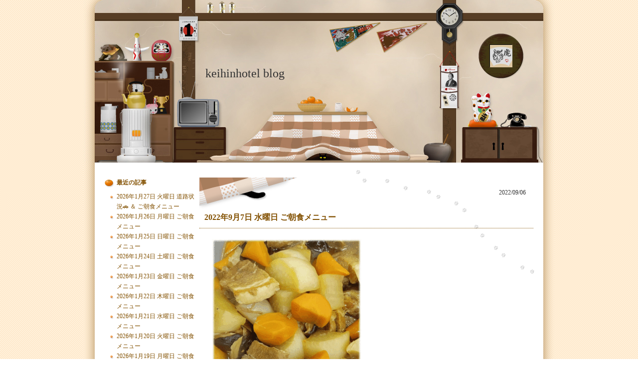

--- FILE ---
content_type: text/html; charset=UTF-8
request_url: http://keihinhotel.asablo.jp/blog/2022/09/06/
body_size: 13179
content:
<!DOCTYPE HTML PUBLIC "-//W3C//DTD HTML 4.01 Transitional//EN" "http://www.w3.org/TR/html4/loose.dtd">
<html lang="ja">
<head>
<meta name="robots" content="INDEX, FOLLOW">
<meta http-equiv="content-type" content="text/html; charset=UTF-8">
<title>2022-09-06: keihinhotel blog</title>
<meta http-equiv="content-style-type" content="text/css"><link rel="stylesheet" type="text/css" href="http://s.asablo.jp/css/common2l/kotatsuneko_orange/common2l.css" media="screen,tv,print">
<link rel="alternate" type="application/rss+xml" title="RSS" href="http://keihinhotel.asablo.jp/blog/rss">
<link rel="alternate" media="handheld" type="application/xhtml+xml" href="http://keihinhotel.k.asablo.jp/blog/2022/09/06/">
<link rel="stylesheet" type="text/css" href="http://s.asablo.jp/css/expandimage.css" media="screen,tv,print">
<meta http-equiv="content-script-type" content="text/javascript">
<script src="http://s.asablo.jp/js/expandimage.js" type="text/javascript"></script>
<script type="text/javascript" src="http://s.asablo.jp/editor/watermark_min.js?20131202_1"></script>
</head>
<body class="body-list body-date body-date-2022-09-06 body-year-2022 body-mon-09 body-mday-06 body-dow-tue" onload="asablo.bodyonload(this); asahi_createWaterMark ();"><div id="container">

<div id="head">
<h1><a href="http://keihinhotel.asablo.jp/blog/">keihinhotel blog</a></h1>
</div>

<div id="left">
<div class="sidebar">



<div class="mod mod-recent-articles">
<h2 class="mod-caption">最近の記事</h2>
<div class="mod-body">
<ul>
<li class="mod-text"><a href="http://keihinhotel.asablo.jp/blog/2026/01/26/9832967">2026年1月27日 火曜日 道路状況🚗 ＆ ご朝食メニュー</a></li>
<li class="mod-text"><a href="http://keihinhotel.asablo.jp/blog/2026/01/25/9832798">2026年1月26日 月曜日 ご朝食メニュー</a></li>
<li class="mod-text"><a href="http://keihinhotel.asablo.jp/blog/2026/01/24/9832568">2026年1月25日 日曜日 ご朝食メニュー</a></li>
<li class="mod-text"><a href="http://keihinhotel.asablo.jp/blog/2026/01/23/9832386">2026年1月24日 土曜日 ご朝食メニュー</a></li>
<li class="mod-text"><a href="http://keihinhotel.asablo.jp/blog/2026/01/22/9832225">2026年1月23日 金曜日 ご朝食メニュー</a></li>
<li class="mod-text"><a href="http://keihinhotel.asablo.jp/blog/2026/01/21/9832030">2026年1月22日 木曜日 ご朝食メニュー</a></li>
<li class="mod-text"><a href="http://keihinhotel.asablo.jp/blog/2026/01/20/9831852">2026年1月21日 水曜日 ご朝食メニュー</a></li>
<li class="mod-text"><a href="http://keihinhotel.asablo.jp/blog/2026/01/19/9831663">2026年1月20日 火曜日 ご朝食メニュー</a></li>
<li class="mod-text"><a href="http://keihinhotel.asablo.jp/blog/2026/01/18/9831423">2026年1月19日 月曜日 ご朝食メニュー</a></li>
<li class="mod-text"><a href="http://keihinhotel.asablo.jp/blog/2026/01/17/9831230">2026年1月18日 日曜日 ご朝食メニュー</a></li>
</ul>

</div> <!-- //mod-body -->
</div> <!-- //mod -->

<div class="mod mod-calendar">

<div class="mod-body">
<table class="calendar" summary="記事が書かれた日を表示するカレンダー">
<tr>
<td colspan="7" class="calendar-title"><a href="http://keihinhotel.asablo.jp/blog/2022/08/">&lt;&lt;</a>
<a href="http://keihinhotel.asablo.jp/blog/2022/09/">2022/09</a>
<a href="http://keihinhotel.asablo.jp/blog/2022/10/">&gt;&gt;</a>
</td>
</tr>
<tr>
<td class="calendar-sun-name">日</td>
<td class="calendar-wday-name">月</td>
<td class="calendar-wday-name">火</td>
<td class="calendar-wday-name">水</td>
<td class="calendar-wday-name">木</td>
<td class="calendar-wday-name">金</td>
<td class="calendar-sat-name">土</td>
</tr>
<tr class="calendar-row">
<td class="calendar-cell" colspan="4"></td>
<td class="calendar-cell"><a href="/blog/2022/09/01/">01</a></td>
<td class="calendar-cell"><a href="/blog/2022/09/02/">02</a></td>
<td class="calendar-cell"><a href="/blog/2022/09/03/">03</a></td>
</tr>
<tr class="calendar-row">
<td class="calendar-cell"><a href="/blog/2022/09/04/">04</a></td>
<td class="calendar-cell"><a href="/blog/2022/09/05/">05</a></td>
<td class="calendar-cell"><a href="/blog/2022/09/06/">06</a></td>
<td class="calendar-cell"><a href="/blog/2022/09/07/">07</a></td>
<td class="calendar-cell"><a href="/blog/2022/09/08/">08</a></td>
<td class="calendar-cell"><a href="/blog/2022/09/09/">09</a></td>
<td class="calendar-cell"><a href="/blog/2022/09/10/">10</a></td>
</tr>
<tr class="calendar-row">
<td class="calendar-cell"><a href="/blog/2022/09/11/">11</a></td>
<td class="calendar-cell"><a href="/blog/2022/09/12/">12</a></td>
<td class="calendar-cell"><a href="/blog/2022/09/13/">13</a></td>
<td class="calendar-cell"><a href="/blog/2022/09/14/">14</a></td>
<td class="calendar-cell"><a href="/blog/2022/09/15/">15</a></td>
<td class="calendar-cell"><a href="/blog/2022/09/16/">16</a></td>
<td class="calendar-cell"><a href="/blog/2022/09/17/">17</a></td>
</tr>
<tr class="calendar-row">
<td class="calendar-cell"><a href="/blog/2022/09/18/">18</a></td>
<td class="calendar-cell"><a href="/blog/2022/09/19/">19</a></td>
<td class="calendar-cell"><a href="/blog/2022/09/20/">20</a></td>
<td class="calendar-cell"><a href="/blog/2022/09/21/">21</a></td>
<td class="calendar-cell"><a href="/blog/2022/09/22/">22</a></td>
<td class="calendar-cell"><a href="/blog/2022/09/23/">23</a></td>
<td class="calendar-cell"><a href="/blog/2022/09/24/">24</a></td>
</tr>
<tr class="calendar-row">
<td class="calendar-cell"><a href="/blog/2022/09/25/">25</a></td>
<td class="calendar-cell"><a href="/blog/2022/09/26/">26</a></td>
<td class="calendar-cell"><a href="/blog/2022/09/27/">27</a></td>
<td class="calendar-cell"><a href="/blog/2022/09/28/">28</a></td>
<td class="calendar-cell"><a href="/blog/2022/09/29/">29</a></td>
<td class="calendar-cell"><a href="/blog/2022/09/30/">30</a></td>
<td class="calendar-cell" colspan="1"></td>
</tr>
</table> <!-- //calendar -->

</div> <!-- //mod-body -->
</div> <!-- //mod -->

<div class="mod mod-description">
<h2 class="mod-caption">このブログについて</h2>
<div class="mod-body">
<p class="mod-text">【新潟京浜ホテル】<br>
新潟駅🚄万代口より徒歩約2分アクセス至便<br>
ご旅行や出張に◎<br>
<a href="https://www.keihinhotel.com">https://www.keihinhotel.com</a></p>
</div> <!-- //mod-body -->
</div> <!-- //mod -->

<div class="mod mod-category">
<h2 class="mod-caption">カテゴリ一覧</h2>
<div class="mod-body">
<ul>
<li class="mod-text"><a href="http://keihinhotel.asablo.jp/blog/cat/osirase/">お知らせ (7)</a></li>
<li class="mod-text"><a href="http://keihinhotel.asablo.jp/blog/cat/gotyousyoku/">ご朝食メニュー (2225)</a></li>
</ul>

</div> <!-- //mod-body -->
</div> <!-- //mod -->

<div class="mod mod-backno">
<h2 class="mod-caption">バックナンバー</h2>
<div class="mod-body">
<ul>
<li class="mod-text"><a href="http://keihinhotel.asablo.jp/blog/2026/01/">2026/ 1</a></li>
<li class="mod-text"><a href="http://keihinhotel.asablo.jp/blog/2025/12/">2025/12</a></li>
<li class="mod-text"><a href="http://keihinhotel.asablo.jp/blog/2025/11/">2025/11</a></li>
<li class="mod-text"><a href="http://keihinhotel.asablo.jp/blog/2025/10/">2025/10</a></li>
<li class="mod-text"><a href="http://keihinhotel.asablo.jp/blog/2025/09/">2025/ 9</a></li>
<li class="mod-text"><a href="http://keihinhotel.asablo.jp/blog/2025/08/">2025/ 8</a></li>
<li class="mod-text"><a href="http://keihinhotel.asablo.jp/blog/2025/07/">2025/ 7</a></li>
<li class="mod-text"><a href="http://keihinhotel.asablo.jp/blog/2025/06/">2025/ 6</a></li>
<li class="mod-text"><a href="http://keihinhotel.asablo.jp/blog/2025/05/">2025/ 5</a></li>
<li class="mod-text"><a href="http://keihinhotel.asablo.jp/blog/2025/04/">2025/ 4</a></li>
<li class="mod-text"><a href="http://keihinhotel.asablo.jp/blog/2025/03/">2025/ 3</a></li>
<li class="mod-text"><a href="http://keihinhotel.asablo.jp/blog/2025/02/">2025/ 2</a></li>
<li class="mod-link-to-archives"><a href="http://keihinhotel.asablo.jp/blog/archives">&lt;&lt;</a></li>
</ul>

</div> <!-- //mod-body -->
</div> <!-- //mod -->








<div class="mod mod-rss-button">
<h2 class="mod-caption"><a href="http://keihinhotel.asablo.jp/blog/rss">RSS</a></h2>
</div> <!-- //mod -->

<div class="mod mod-login-button">
<h2 class="mod-caption"><a href="https://www.asablo.jp/app?target_fqdn=keihinhotel.asablo.jp&amp;target_path=/blog/" rel="nofollow">ログイン</a></h2>
</div> <!-- //mod -->



</div> <!-- //sidebar -->
</div> <!-- //left -->

<div id="center">
<div id="main">







<div class="msg msg-9523962 msg-cat-gotyousyoku msg-date-2022-09-6 msg-year-2022 msg-mon-09 msg-mday-06 msg-dow-tue msg-hour-13">
<h2 class="msg-title"><a href="/blog/2022/09/06/9523962">2022年9月7日 水曜日 ご朝食メニュー</a> ― <span class="msg-date">2022/09/06</span></h2>
<div class="msg-body">

<div class="msg-pict"><a href="http://keihinhotel.asablo.jp/blog/imgview/2022/09/06/64c2fd.gif.html" target="_blank" onClick="return asablo.expandimage(this,571,761,'http://keihinhotel.asablo.jp/blog/img/2022/09/06/64c2fd.gif')"><img src="http://keihinhotel.asablo.jp/blog/img/2022/09/06/64c2fc.gif" alt="「煮込みハンバーグ」　「豚バラ大根」　「豚の黒酢炒め」  「ボリューム満点！　栃尾の油揚げ」　「海老フライ🍤」  「プリン🍮」  「ブドウ🍇」" title="「煮込みハンバーグ」　「豚バラ大根」　「豚の黒酢炒め」  「ボリューム満点！　栃尾の油揚げ」　「海老フライ🍤」  「プリン🍮」  「ブドウ🍇」" width="300" height="399"></a>
</div>

<div class="msg-content">
<div class="pos">

「煮込みハンバーグ」　「豚バラ大根」　「豚の黒酢炒め」  「ボリューム満点！　栃尾の油揚げ」　「海老フライ🍤」  「プリン🍮」  「ブドウ🍇」<br>
<br>
<br>
こんにちは<br>
晴れ🌞最高気温36℃降水確率20％<br>
夏が戻ったような暑さ🌞です🐈💦<br>
延期された新潟まつり🏮花火大会🎆の振替は11/3(木・祝)ですが、その前に、今週末9/9(金)10(土)は“世界一”四尺玉🎆の打ち上げがある片貝まつり（新潟県小千谷市片貝町）があります！<br>
新潟は長岡花火が全国的に有名ですが、片貝の花火も三尺玉は勿論、両日とも、“世界一”四尺玉🎆の打ち上がるお祭りです<br>
週末のお出掛け候補にいかがでしょうか<br>
🎆片貝町煙火協会🎇<br>
<a href="https://katakaimachi-enkakyokai.info/index.html">https://katakaimachi-enkakyokai.info/index.html</a><br>
(๑•᎑•๑)　3年ぶりに四尺玉が打ち上がる！🎆<br>
<br>
<br>
新潟の朝ごはん、主役は炊きたてごはんとお味噌汁。<br>
<br>
<br>
【レギュラーメニュー】<br>
<br>
「ごはん」🍚<br>
魚沼産コシヒカリ炊きたての「ごはん」。魚沼農家（山之内さん）から直仕入れ。七割農薬減無化学肥料米🌾。ガス釜炊飯の最高級大粒を炊き立てにてご用意しております。<br>
<br>
「みそ汁・玉子」　「お漬物」　「梅干」　「季節のサラダ」　「香味みそ」<br>
<br>
「お飲物」<br>
コーヒー・紅茶・日本茶・牛乳・オレンジジュース等。<br>
<br>
<br>
【限定メニュー】<br>
<br>
「オリジナル朝カレー」　限定30食<br>
<br>
<br>
【日替りメニュー】<br>
<br>
「フレンチトースト」<br>
一昼夜玉子に漬け込んで、直前に焼き上げています。大好評にて準レギュラーメニュー。<br>
<br>
「焼き魚」<br>
やっぱり朝は、ごはんにぴったりの魚。<br>
<br>
「煮込みハンバーグ」　「豚バラ大根」　「豚の黒酢炒め」<br>
<br>
「ボリューム満点！　栃尾の油揚げ」　「海老フライ🍤」<br>
<br>
「プリン🍮」  「ブドウ🍇」<br>
<br>
<br>
※日替りメニューは品切れにより変更の可能性がございます<br>
※ホテルご宿泊者様以外のご利用はいただけません<br>

</div>
</div>
</div> <!-- //msg-body -->
<p class="msg-footer"><span class="msg-author-info">by <span class="msg-author-name">Niigata Keihin Hotel</span></span> <span class="msg-category-list"><span class="msg-category-info">[<a href="http://keihinhotel.asablo.jp/blog/cat/gotyousyoku/">ご朝食メニュー</a>]</span> </span> <span class="msg-comment-info">[<a href="/blog/2022/09/06/9523962#c">コメント(0)</a>｜<a href="/blog/2022/09/06/9523962#tb">トラックバック(0)</a>]</span></p>
</div> <!-- //msg -->










</div> <!-- //main -->
</div> <!-- //center -->

<p id="footer"><a href="https://asahi-net.jp/asablo/" onclick="window.open(this.href, '_blank'); return false;" onkeypress="window.open(this.href, '_blank'); return false;"><img src="https://s.asablo.jp/img/banner1.gif" alt="アサブロ の トップページ" width="160" height="34"></a>
</p>
</div> <!-- //container -->
</body>
</html>



--- FILE ---
content_type: text/css
request_url: http://s.asablo.jp/css/common2l/kotatsuneko_orange/common2l.css
body_size: 1537
content:
/* common */


*{
	padding:0;
	margin:0;
}

body {
	color:#333333;
	font-size: 12px;
	font-family:"ＭＳ Ｐゴシック", Hiragino Kaku Gothic Pro, Osaka, Verdana,sans-selif;
	background:transparent url(http://s.asablo.jp/css/common2l/kotatsuneko_orange/back.gif) repeat scroll center top;
	line-height:1.7;
}

blockquote {
	background-color:#FFDCAA;
	color:#825000;
	margin:1em;
	padding:1em;
	width:592px;
}

pre {
	border:1px dashed #825000;
	font-size:12px;
	margin:1em;
	padding:1em;
	width:590px;
}



/*link=======================================*/
a{
	color:#825000;
	text-decoration:none;
}
a:hover{
	color:#e66400;
	text-decoration:underline;
}
/* layout=======================================*/

#container{
	background:transparent url(http://s.asablo.jp/css/common2l/kotatsuneko_orange/container_back.jpg) repeat-y scroll center center;
	margin:0 auto;
	width:946px;
}

#head{
	background:transparent url(http://s.asablo.jp/css/common2l/kotatsuneko_orange/head_back.jpg) repeat scroll center top;
	height:326px;

}

#center{
	float:right;
	padding:30px 43px 0 10px;
	width:670px;
	background:transparent url(http://s.asablo.jp/css/common2l/kotatsuneko_orange/2l_center_back.gif) no-repeat scroll 325px 15px;
	min-height: 200px;
	height: auto !important;
	height: 200px;
}
#left{
	float:left;
	padding:30px 0 0 43px;
	width:180px;
}
#footer{
	background:transparent url(http://s.asablo.jp/css/common2l/kotatsuneko_orange/footer_back.jpg) repeat scroll center bottom;
	clear:both;
	height:76px;
}

#main{
}

/*head =================================================*/

#head h1{
	font-size:24px;
	font-weight:normal;
	padding:135px 0 0 245px;
	width:450px;
}

#head a{
	color:#333333;
	line-height:1.0;
}

#head a:hover{
	color:#e66400;
	text-decoration:underline;
}

/*main =================================================*/



.navi{
	text-align:right;
}

.msg{
	padding-bottom:30px;

}
.msg-title{
	color:#FFFFFF;
	font-size:5px;
	width:670px;
	position:relative;

}

.msg-title a{
	background:transparent url(http://s.asablo.jp/css/common2l/kotatsuneko_orange/foot.gif) no-repeat scroll left top;
	border-bottom:1px dotted #825000;
	display:block;
	font-size:16px;
	padding-bottom:8px;
	padding-top:66px;
	padding-left:10px;
	
}
.msg-title a:hover{
	text-decoration:none;
}


.msg-dow-mon .msg-title a,.msg-dow-thu .msg-title a{
	background-image:url(http://s.asablo.jp/css/common2l/kotatsuneko_orange/hand02.gif);
}
.msg-dow-tue .msg-title a,.msg-dow-fri .msg-title a{
	background-image:url(http://s.asablo.jp/css/common2l/kotatsuneko_orange/oppo.gif);
}
.msg-dow-wed .msg-title a,.msg-dow-sat .msg-title a{
	background-image:url(http://s.asablo.jp/css/common2l/kotatsuneko_orange/hand.gif);
}

.msg-title a:hover{
	background-image:url(http://s.asablo.jp/css/common2l/kotatsuneko_orange/foot_over.gif);
}

.msg-dow-mon .msg-title a:hover,.msg-dow-thu .msg-title a:hover{
	background-image:url(http://s.asablo.jp/css/common2l/kotatsuneko_orange/hand02_over.gif);
}
.msg-dow-tue .msg-title a:hover,.msg-dow-fri .msg-title a:hover{
	background-image:url(http://s.asablo.jp/css/common2l/kotatsuneko_orange/oppo_over.gif);
}
.msg-dow-wed .msg-title a:hover,.msg-dow-sat .msg-title a:hover{
	background-image:url(http://s.asablo.jp/css/common2l/kotatsuneko_orange/hand_over.gif);
}

.msg-date{
	font-size:12px;
	font-weight:normal;
	position:absolute;
	right:5px;
	top:20px;
	color:#333333;
	display:block;
	padding-right:10px;
}

.msg-body{
	padding:3px 15px 15px;

}

.msg-footer{
	border-top:1px dotted #825000;
	padding-bottom:15px;
	padding-top:10px;
	text-align:right;
}

.msg-pict{
	padding:10px;
}

.msg-archives li{
	background:transparent url(http://s.asablo.jp/css/common2l/kotatsuneko_orange/mod-list_icon.gif) no-repeat scroll 11px 8px;
	list-style:none;
	padding-left:24px;
}

.msg-archives h3{
	border-bottom:1px solid #caad9a;
	width:500px;
	margin:10px 0 5px;
}
/*mod===============================================*/

.mod{
	padding-bottom:30px;
}
.mod-caption{
	background:transparent url(http://s.asablo.jp/css/common2l/kotatsuneko_orange/mod-title_icon.gif) no-repeat scroll 0 3px;
	font-size:12px;
	font-weight:bold;
	padding-bottom:8px;
	padding-left:24px;
	color:#825000;
}

.mod li{
	background:transparent url(http://s.asablo.jp/css/common2l/kotatsuneko_orange/mod-list_icon.gif) no-repeat scroll 11px 8px;
	list-style:none;
	padding-left:24px;
}

.calendar{
	font-size:12px;
	height:170px;
	margin:auto;
	text-align:center;
	width:170px;
}
.calendar a{
	font-weight:bold;

}
.calendar tr{
	color:#caad9a;
}
.calendar .calendar-row{
	color:#333333;
}

.calendar .calendar-title a{
	font-size:14px;
}
.calendar .calendar-cell a{
	text-decoration:underline;

}
.mod-rss-button a,.mod-login-button a{
font-size:14px;
}


/*comment========================================*/
.comment-caption,.tb-caption{
	background:transparent url(http://s.asablo.jp/css/common2l/kotatsuneko_orange/comment_icon.gif) no-repeat scroll 0 3px;
	color:#835000;
	font-size:12px;
	padding-left:22px;
	font-weight:bold;
	padding-bottom:10px;

}

.comment-title,.tb-title{
	background:transparent url(http://s.asablo.jp/css/common2l/kotatsuneko_orange/2_comment_title_back.gif) no-repeat scroll 0 0;
	color:#825000;
	font-size:12px;
	font-weight:normal;
	padding:3px 10px 10px;

}
p.comment-caption{
	border-top:1px dotted #825000;
	padding-top:10px;
	background:transparent url(http://s.asablo.jp/css/common2l/kotatsuneko_orange/comment_icon.gif) no-repeat scroll 0 13px;

}

.comment-form p{
	padding-left:20px;
	font-size:12px;

}
.comment-form form p br {
display:none;
}

.comment-form form{
	padding-bottom:10px;
}

#asablo-comment-name,#asablo-comment-mail,#asablo-comment-url,#asablo-comment-keyword{
	background-color:#FFFFFF;
	border:#B0A999 1px solid;
	display:block;
	margin-bottom:2px;
	margin-left:10px;
	font-family:"ＭＳ Ｐゴシック", Hiragino Kaku Gothic Pro, Osaka, Verdana,sans-selif;
}
#asablo-comment-content {
	background-color:#FFFFFF;
	border:#B0A999 1px solid;
	display:block;
	margin-bottom:2px;
	margin-left:10px;
    	font-family:"ＭＳ Ｐゴシック", Hiragino Kaku Gothic Pro, Osaka, Verdana,sans-selif;

}

#asablo-comment-submit{
	background:transparent url(http://s.asablo.jp/css/common2l/kotatsuneko_orange/kakunin_back.gif) no-repeat scroll 2px 2px;
	border:medium none;
	font-weight:bold;
	height:30px;
	margin-top:5px;
	width:57px;
	color:#825000;


}


.comment-title a,.tb-title a{
	text-decoration:underline;
}

.comment-body,.tb-body{
	padding:0 15px 15px;

}

.tb-url,.tb-attention{
	padding:0 0 10px 10px;

}
/*footer============================================*/
#footer a img{
	border:medium none;
	padding-left:50px;
}
